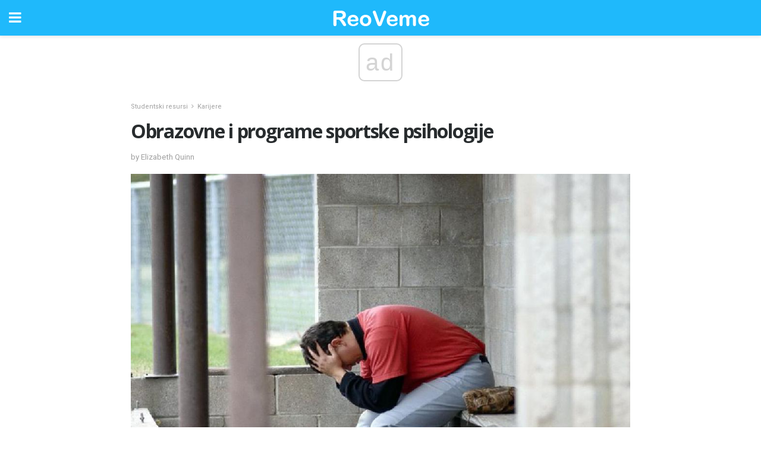

--- FILE ---
content_type: text/html; charset=utf-8
request_url: https://www.google.com/recaptcha/api2/aframe
body_size: 266
content:
<!DOCTYPE HTML><html><head><meta http-equiv="content-type" content="text/html; charset=UTF-8"></head><body><script nonce="LB7x1eoaQeoNGRALdL81DA">/** Anti-fraud and anti-abuse applications only. See google.com/recaptcha */ try{var clients={'sodar':'https://pagead2.googlesyndication.com/pagead/sodar?'};window.addEventListener("message",function(a){try{if(a.source===window.parent){var b=JSON.parse(a.data);var c=clients[b['id']];if(c){var d=document.createElement('img');d.src=c+b['params']+'&rc='+(localStorage.getItem("rc::a")?sessionStorage.getItem("rc::b"):"");window.document.body.appendChild(d);sessionStorage.setItem("rc::e",parseInt(sessionStorage.getItem("rc::e")||0)+1);localStorage.setItem("rc::h",'1769381848198');}}}catch(b){}});window.parent.postMessage("_grecaptcha_ready", "*");}catch(b){}</script></body></html>

--- FILE ---
content_type: application/javascript; charset=utf-8
request_url: https://fundingchoicesmessages.google.com/f/AGSKWxXSNsHMjhhAwx8zLH4Wo02BAu_qXMSrcsg5U2EyxX5lJAWv1hbxGTug3VyHOYvkDln4_h5fKHqJmWa-GvhrU06gW7BU_T1iK9bkPrB562GVaRU5kLNNVMVpjwCBphCJo1yA8zNJt_552kDmsWmcA67n0Ws-u6XIj6QdR0bpUgRlWdYLbFNx8FSRDw==/_/adindicatortext./adstreamjscontroller./oasadframe.-adhelper./slider.ad.
body_size: -1289
content:
window['257f602e-57f0-4eee-a13c-31f7291355fe'] = true;

--- FILE ---
content_type: application/javascript; charset=utf-8
request_url: https://fundingchoicesmessages.google.com/f/AGSKWxX9Vsw-DKuMtJlkQBrgLvB73rXP2AVwpmOrj5uWMKp3hbZbd7my0LxDehHqF8KOR-pE9h3CVNP8wJP7mhSEGqEumFY5Ded2NSyKaL5a1URz5Z4MJUnVSOAetuUL3IKfI3Nf_Vg=?fccs=W251bGwsbnVsbCxudWxsLG51bGwsbnVsbCxudWxsLFsxNzY5MzgxODQ1LDEwOTAwMDAwMF0sbnVsbCxudWxsLG51bGwsW251bGwsWzddXSwiaHR0cHM6Ly9icy5yZW92ZW1lLmNvbS9vYnJhem92bmUtaS1wcm9ncmFtZS1zcG9ydHNrZS1wc2lob2xvZ2lqZS8iLG51bGwsW1s4LCJrNjFQQmptazZPMCJdLFs5LCJlbi1VUyJdLFsxOSwiMiJdLFsxNywiWzBdIl0sWzI0LCIiXSxbMjksImZhbHNlIl1dXQ
body_size: -225
content:
if (typeof __googlefc.fcKernelManager.run === 'function') {"use strict";this.default_ContributorServingResponseClientJs=this.default_ContributorServingResponseClientJs||{};(function(_){var window=this;
try{
var QH=function(a){this.A=_.t(a)};_.u(QH,_.J);var RH=_.ed(QH);var SH=function(a,b,c){this.B=a;this.params=b;this.j=c;this.l=_.F(this.params,4);this.o=new _.dh(this.B.document,_.O(this.params,3),new _.Qg(_.Qk(this.j)))};SH.prototype.run=function(){if(_.P(this.params,10)){var a=this.o;var b=_.eh(a);b=_.Od(b,4);_.ih(a,b)}a=_.Rk(this.j)?_.be(_.Rk(this.j)):new _.de;_.ee(a,9);_.F(a,4)!==1&&_.G(a,4,this.l===2||this.l===3?1:2);_.Fg(this.params,5)&&(b=_.O(this.params,5),_.hg(a,6,b));return a};var TH=function(){};TH.prototype.run=function(a,b){var c,d;return _.v(function(e){c=RH(b);d=(new SH(a,c,_.A(c,_.Pk,2))).run();return e.return({ia:_.L(d)})})};_.Tk(8,new TH);
}catch(e){_._DumpException(e)}
}).call(this,this.default_ContributorServingResponseClientJs);
// Google Inc.

//# sourceURL=/_/mss/boq-content-ads-contributor/_/js/k=boq-content-ads-contributor.ContributorServingResponseClientJs.en_US.k61PBjmk6O0.es5.O/d=1/exm=kernel_loader,loader_js_executable/ed=1/rs=AJlcJMztj-kAdg6DB63MlSG3pP52LjSptg/m=web_iab_tcf_v2_signal_executable
__googlefc.fcKernelManager.run('\x5b\x5b\x5b8,\x22\x5bnull,\x5b\x5bnull,null,null,\\\x22https:\/\/fundingchoicesmessages.google.com\/f\/AGSKWxWU0_mD79TALPFMguogn87eLwqisqK6Zp_Yn9ZP0CWocbvRQ0B6QAtfHIHKlPOrYWBtyZfdzGd5tXf-aK_aBLQn_U9cKaml2FdrA_izUPfsP6DPp-Z44tCczXmOanvawP-eznQ\\\\u003d\\\x22\x5d,null,null,\x5bnull,null,null,\\\x22https:\/\/fundingchoicesmessages.google.com\/el\/AGSKWxXwzMkJ-CR2v3B3XOpc4Zyov2R2AfSfUgWQh9SZzOTibmI37xIp1tLmH2O4UewwdHGM5TOdFiXiN0DWj2aXiTaiyieXcKUkHhlAKq3zQ7QFCNU4j6R-v8xazARu9SCtP3QZ2GU\\\\u003d\\\x22\x5d,null,\x5bnull,\x5b7\x5d\x5d\x5d,\\\x22reoveme.com\\\x22,1,\\\x22en\\\x22,null,null,null,null,1\x5d\x22\x5d\x5d,\x5bnull,null,null,\x22https:\/\/fundingchoicesmessages.google.com\/f\/AGSKWxUXN5_92Li5-vu-e8M8evq56qLDXz6EwDwqYmZ0GYinlMkugGwHBbKDvrVpBOwRU-T-DrdRRf3lDAVpDq7ZKmDnMyPNYDWc78uYpddetX3F8CnuS0vpy9bVguqmDzqeLvGAQBs\\u003d\x22\x5d\x5d');}